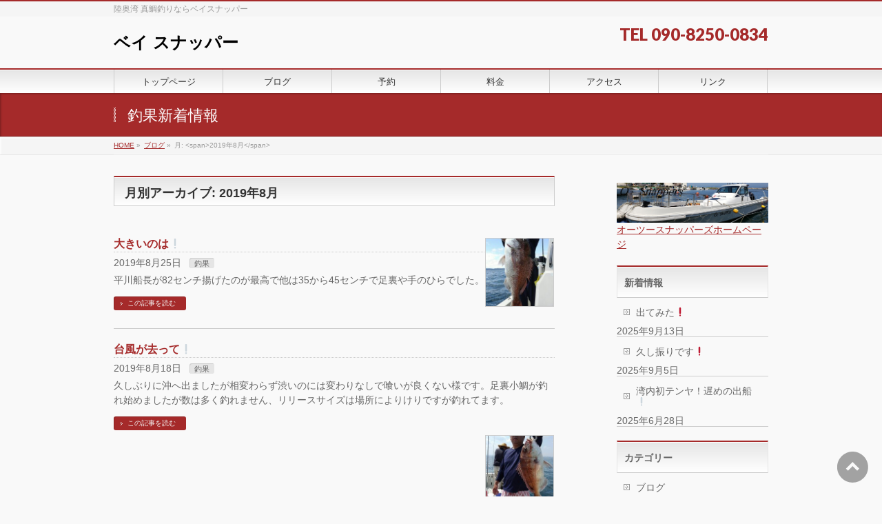

--- FILE ---
content_type: text/html; charset=UTF-8
request_url: https://www.baysnapper.com/2019/08/?post_type=post
body_size: 11598
content:
<!DOCTYPE html>
<!--[if IE]>
<meta http-equiv="X-UA-Compatible" content="IE=Edge">
<![endif]-->
<html xmlns:fb="http://ogp.me/ns/fb#" lang="ja">
<head>
<meta charset="UTF-8" />
<link rel="start" href="https://www.baysnapper.com" title="HOME" />

<!--[if lte IE 8]>
<link rel="stylesheet" type="text/css" media="all" href="https://www.baysnapper.com/wp/wp-content/themes/biz-vektor-child/style_oldie.css" />
<![endif]-->
<meta id="viewport" name="viewport" content="width=device-width, initial-scale=1">
<title>月別アーカイブ: 2019年8月 | ベイ スナッパー</title>

	  <meta name="keywords" content="青森,マダイ,真鯛,鯛,タイ,遊漁船,釣り,釣り船,船,ボート,陸奥湾,ベイスナッパー,ベイスナッパーズ,むつわん,かれい,ひらめ,カレイ,ヒラメ,ソイ,めばる,ブログ,釣り具,仕掛け,テンヤ,鯛カブラ,カブラ,ジギング,炎月" />
<link rel='dns-prefetch' href='//fonts.googleapis.com' />
<link rel='dns-prefetch' href='//s.w.org' />
<link rel="alternate" type="application/rss+xml" title="ベイ スナッパー &raquo; フィード" href="https://www.baysnapper.com/feed/" />
<link rel="alternate" type="application/rss+xml" title="ベイ スナッパー &raquo; コメントフィード" href="https://www.baysnapper.com/comments/feed/" />
<meta name="description" content="2019年8月 の記事。 ベイ スナッパー 陸奥湾 真鯛釣りならベイスナッパー" />
<style type="text/css">.keyColorBG,.keyColorBGh:hover,.keyColor_bg,.keyColor_bg_hover:hover{background-color: #c30000;}.keyColorCl,.keyColorClh:hover,.keyColor_txt,.keyColor_txt_hover:hover{color: #c30000;}.keyColorBd,.keyColorBdh:hover,.keyColor_border,.keyColor_border_hover:hover{border-color: #c30000;}.color_keyBG,.color_keyBGh:hover,.color_key_bg,.color_key_bg_hover:hover{background-color: #c30000;}.color_keyCl,.color_keyClh:hover,.color_key_txt,.color_key_txt_hover:hover{color: #c30000;}.color_keyBd,.color_keyBdh:hover,.color_key_border,.color_key_border_hover:hover{border-color: #c30000;}</style>
		<script type="text/javascript">
			window._wpemojiSettings = {"baseUrl":"https:\/\/s.w.org\/images\/core\/emoji\/13.0.0\/72x72\/","ext":".png","svgUrl":"https:\/\/s.w.org\/images\/core\/emoji\/13.0.0\/svg\/","svgExt":".svg","source":{"concatemoji":"https:\/\/www.baysnapper.com\/wp\/wp-includes\/js\/wp-emoji-release.min.js?ver=5.5.17"}};
			!function(e,a,t){var n,r,o,i=a.createElement("canvas"),p=i.getContext&&i.getContext("2d");function s(e,t){var a=String.fromCharCode;p.clearRect(0,0,i.width,i.height),p.fillText(a.apply(this,e),0,0);e=i.toDataURL();return p.clearRect(0,0,i.width,i.height),p.fillText(a.apply(this,t),0,0),e===i.toDataURL()}function c(e){var t=a.createElement("script");t.src=e,t.defer=t.type="text/javascript",a.getElementsByTagName("head")[0].appendChild(t)}for(o=Array("flag","emoji"),t.supports={everything:!0,everythingExceptFlag:!0},r=0;r<o.length;r++)t.supports[o[r]]=function(e){if(!p||!p.fillText)return!1;switch(p.textBaseline="top",p.font="600 32px Arial",e){case"flag":return s([127987,65039,8205,9895,65039],[127987,65039,8203,9895,65039])?!1:!s([55356,56826,55356,56819],[55356,56826,8203,55356,56819])&&!s([55356,57332,56128,56423,56128,56418,56128,56421,56128,56430,56128,56423,56128,56447],[55356,57332,8203,56128,56423,8203,56128,56418,8203,56128,56421,8203,56128,56430,8203,56128,56423,8203,56128,56447]);case"emoji":return!s([55357,56424,8205,55356,57212],[55357,56424,8203,55356,57212])}return!1}(o[r]),t.supports.everything=t.supports.everything&&t.supports[o[r]],"flag"!==o[r]&&(t.supports.everythingExceptFlag=t.supports.everythingExceptFlag&&t.supports[o[r]]);t.supports.everythingExceptFlag=t.supports.everythingExceptFlag&&!t.supports.flag,t.DOMReady=!1,t.readyCallback=function(){t.DOMReady=!0},t.supports.everything||(n=function(){t.readyCallback()},a.addEventListener?(a.addEventListener("DOMContentLoaded",n,!1),e.addEventListener("load",n,!1)):(e.attachEvent("onload",n),a.attachEvent("onreadystatechange",function(){"complete"===a.readyState&&t.readyCallback()})),(n=t.source||{}).concatemoji?c(n.concatemoji):n.wpemoji&&n.twemoji&&(c(n.twemoji),c(n.wpemoji)))}(window,document,window._wpemojiSettings);
		</script>
		<style type="text/css">
img.wp-smiley,
img.emoji {
	display: inline !important;
	border: none !important;
	box-shadow: none !important;
	height: 1em !important;
	width: 1em !important;
	margin: 0 .07em !important;
	vertical-align: -0.1em !important;
	background: none !important;
	padding: 0 !important;
}
</style>
	<link rel='stylesheet' id='wp-block-library-css'  href='https://www.baysnapper.com/wp/wp-includes/css/dist/block-library/style.min.css?ver=5.5.17' type='text/css' media='all' />
<link rel='stylesheet' id='wp-lightbox-2.min.css-css'  href='https://www.baysnapper.com/wp/wp-content/plugins/wp-lightbox-2/styles/lightbox.min.css?ver=1.3.4' type='text/css' media='all' />
<link rel='stylesheet' id='Biz_Vektor_common_style-css'  href='https://www.baysnapper.com/wp/wp-content/themes/biz-vektor/css/bizvektor_common_min.css?ver=1.12.4' type='text/css' media='all' />
<link rel='stylesheet' id='Biz_Vektor_Design_style-css'  href='https://www.baysnapper.com/wp/wp-content/themes/biz-vektor/design_skins/001/001.css?ver=1.12.4' type='text/css' media='all' />
<link rel='stylesheet' id='Biz_Vektor_plugin_sns_style-css'  href='https://www.baysnapper.com/wp/wp-content/themes/biz-vektor/plugins/sns/style_bizvektor_sns.css?ver=5.5.17' type='text/css' media='all' />
<link rel='stylesheet' id='Biz_Vektor_add_web_fonts-css'  href='//fonts.googleapis.com/css?family=Droid+Sans%3A700%7CLato%3A900%7CAnton&#038;ver=5.5.17' type='text/css' media='all' />
<link rel='stylesheet' id='mts_simple_booking_front_css-css'  href='https://www.baysnapper.com/wp/wp-content/plugins/mts-simple-booking-c2/css/mtssb-front.css?ver=5.5.17' type='text/css' media='all' />
<link rel='stylesheet' id='tablepress-default-css'  href='https://www.baysnapper.com/wp/wp-content/plugins/tablepress/css/default.min.css?ver=1.7' type='text/css' media='all' />
<script type='text/javascript' src='https://www.baysnapper.com/wp/wp-includes/js/jquery/jquery.js?ver=1.12.4-wp' id='jquery-core-js'></script>
<link rel="https://api.w.org/" href="https://www.baysnapper.com/wp-json/" /><link rel="EditURI" type="application/rsd+xml" title="RSD" href="https://www.baysnapper.com/wp/xmlrpc.php?rsd" />
<link rel="wlwmanifest" type="application/wlwmanifest+xml" href="https://www.baysnapper.com/wp/wp-includes/wlwmanifest.xml" /> 

<link rel="stylesheet" href="https://www.baysnapper.com/wp/wp-content/plugins/count-per-day/counter.css" type="text/css" />
<!-- [ BizVektor OGP ] -->
<meta property="og:site_name" content="ベイ スナッパー" />
<meta property="og:url" content="https://www.baysnapper.com/2019/08/?post_type=post" />
<meta property="fb:app_id" content="" />
<meta property="og:type" content="article" />
<!-- [ /BizVektor OGP ] -->
<!--[if lte IE 8]>
<link rel="stylesheet" type="text/css" media="all" href="https://www.baysnapper.com/wp/wp-content/themes/biz-vektor/design_skins/001/001_oldie.css" />
<![endif]-->
<link rel="pingback" href="https://www.baysnapper.com/wp/xmlrpc.php" />
<style type="text/css">.recentcomments a{display:inline !important;padding:0 !important;margin:0 !important;}</style><link rel="icon" href="https://www.baysnapper.com/wp/wp-content/uploads/2020/08/bay-150x150.png" sizes="32x32" />
<link rel="icon" href="https://www.baysnapper.com/wp/wp-content/uploads/2020/08/bay-200x200.png" sizes="192x192" />
<link rel="apple-touch-icon" href="https://www.baysnapper.com/wp/wp-content/uploads/2020/08/bay-200x200.png" />
<meta name="msapplication-TileImage" content="https://www.baysnapper.com/wp/wp-content/uploads/2020/08/bay-300x300.png" />
		<style type="text/css">
a	{ color:#a52a2a; }
a:hover	{ color:#ff0000;}

a.btn,
.linkBtn.linkBtnS a,
.linkBtn.linkBtnM a,
.moreLink a,
.btn.btnS a,
.btn.btnM a,
.btn.btnL a,
.content p.btn.btnL input,
input[type=button],
input[type=submit],
#searchform input[type=submit],
p.form-submit input[type=submit],
form#searchform input#searchsubmit,
.content form input.wpcf7-submit,
#confirm-button input	{ background-color:#a52a2a;color:#f5f5f5; }

.moreLink a:hover,
.btn.btnS a:hover,
.btn.btnM a:hover,
.btn.btnL a:hover	{ background-color:#ff0000; color:#f5f5f5;}

#headerTop { border-top-color:#a52a2a;}
#header #headContact #headContactTel	{color:#a52a2a;}

#gMenu	{ border-top:2px solid #a52a2a; }
#gMenu h3.assistive-text {
background-color:#a52a2a;
border-right:1px solid #750000;
background: -webkit-gradient(linear, 0 0, 0 bottom, from(#a52a2a), to(#750000));
background: -moz-linear-gradient(#a52a2a, #750000);
background: linear-gradient(#a52a2a, #750000);
-ms-filter: "progid:DXImageTransform.Microsoft.Gradient(StartColorStr=#a52a2a, EndColorStr=#750000)";
}

#gMenu .menu li.current_page_item > a,
#gMenu .menu li > a:hover { background-color:#a52a2a; }

#pageTitBnr	{ background-color:#a52a2a; }

#panList a	{ color:#a52a2a; }
#panList a:hover	{ color:#ff0000; }

.content h2,
.content h1.contentTitle,
.content h1.entryPostTitle { border-top:2px solid #a52a2a;}
.content h3	{ border-left-color:#a52a2a;}
.content h4,
.content dt	{ color:#a52a2a; }

.content .infoList .infoCate a:hover	{ background-color:#a52a2a; }

.content .child_page_block h4 a	{ border-color:#a52a2a; }
.content .child_page_block h4 a:hover,
.content .child_page_block p a:hover	{ color:#a52a2a; }

.content .childPageBox ul li.current_page_item li a	{ color:#a52a2a; }

.content .mainFootContact p.mainFootTxt span.mainFootTel	{ color:#a52a2a; }
.content .mainFootContact .mainFootBt a			{ background-color:#a52a2a; }
.content .mainFootContact .mainFootBt a:hover	{ background-color:#ff0000; }

.sideTower .localHead	{ border-top-color:#a52a2a; }
.sideTower li.sideBnr#sideContact a		{ background-color:#a52a2a; }
.sideTower li.sideBnr#sideContact a:hover	{ background-color:#ff0000; }
.sideTower .sideWidget h4	{ border-left-color:#a52a2a; }

#pagetop a	{ background-color:#a52a2a; }
#footMenu	{ background-color:#a52a2a;border-top-color:#750000; }

#topMainBnr	{ background-color:#a52a2a; }
#topMainBnrFrame a.slideFrame:hover	{ border:4px solid #ff0000; }

#topPr .topPrInner h3	{ border-left-color:#a52a2a ; }
#topPr .topPrInner p.moreLink a	{ background-color:#a52a2a; }
#topPr .topPrInner p.moreLink a:hover { background-color:#ff0000; }

.paging span,
.paging a	{ color:#a52a2a;border:1px solid #a52a2a; }
.paging span.current,
.paging a:hover	{ background-color:#a52a2a; }

@media (min-width: 770px) {
#gMenu .menu > li.current_page_item > a,
#gMenu .menu > li.current-menu-item > a,
#gMenu .menu > li.current_page_ancestor > a ,
#gMenu .menu > li.current-page-ancestor > a ,
#gMenu .menu > li > a:hover	{
background-color:#a52a2a;
border-right:1px solid #750000;
background: -webkit-gradient(linear, 0 0, 0 bottom, from(#a52a2a), to(#750000));
background: -moz-linear-gradient(#a52a2a, #750000);
background: linear-gradient(#a52a2a, #750000);
-ms-filter: "progid:DXImageTransform.Microsoft.Gradient(StartColorStr=#a52a2a, EndColorStr=#750000)";
}
}
		</style>
<!--[if lte IE 8]>
<style type="text/css">
#gMenu .menu > li.current_page_item > a,
#gMenu .menu > li.current_menu_item > a,
#gMenu .menu > li.current_page_ancestor > a ,
#gMenu .menu > li.current-page-ancestor > a ,
#gMenu .menu > li > a:hover	{
background-color:#a52a2a;
border-right:1px solid #750000;
background: -webkit-gradient(linear, 0 0, 0 bottom, from(#a52a2a), to(#750000));
background: -moz-linear-gradient(#a52a2a, #750000);
background: linear-gradient(#a52a2a, #750000);
-ms-filter: "progid:DXImageTransform.Microsoft.Gradient(StartColorStr=#a52a2a, EndColorStr=#750000)";
}
</style>
<![endif]-->

	<style type="text/css">
/*-------------------------------------------*/
/*	menu divide
/*-------------------------------------------*/
@media (min-width: 970px) { #gMenu .menu > li { width:16.65%; text-align:center; } }
</style>
<style type="text/css">
/*-------------------------------------------*/
/*	font
/*-------------------------------------------*/
h1,h2,h3,h4,h4,h5,h6,#header #site-title,#pageTitBnr #pageTitInner #pageTit,#content .leadTxt,#sideTower .localHead {font-family: "ヒラギノ角ゴ Pro W3","Hiragino Kaku Gothic Pro","メイリオ",Meiryo,Osaka,"ＭＳ Ｐゴシック","MS PGothic",sans-serif; }
#pageTitBnr #pageTitInner #pageTit { font-weight:lighter; }
#gMenu .menu li a strong {font-family: "ヒラギノ角ゴ Pro W3","Hiragino Kaku Gothic Pro","メイリオ",Meiryo,Osaka,"ＭＳ Ｐゴシック","MS PGothic",sans-serif; }
</style>
<link rel="stylesheet" href="https://www.baysnapper.com/wp/wp-content/themes/biz-vektor-child/style.css" type="text/css" media="all" />
<style type="text/css">
/*　セルの縦位置を中央揃えに　*/
#content .monthly-calendar th,
#content .monthly-calendar td,
#content .day-calendar th,
#content .day-calendar td,
#content .content-form th,
#content .content-form td {
    vertical-align: middle;
    line-height: 1.5rem;
}
 
/*****　テーブルの右側が切れる対策　*****/
/*　セルの余白を設定　*/
#content .monthly-calendar th,
#content .monthly-calendar td {
    padding: 5px;
}
 
/*　フィールドセット幅を設定　*/
#content .content-form fieldset {
    width: 97%;
    padding: 3px;
}
 
/*　テーブル幅を設定　*/
#content .monthly-calendar table,
#content .day-calendar table,
#content .content-form table {
    width: 98%;
    margin: 5px;
}

/*　予約フォームのスマホ対応　*/
@media (max-width: 480px) {
    #booking_client-fieldset table th,
    #booking_client-fieldset table td,
    #booking-reservation-fieldset table th,
    #booking-reservation-fieldset table td,
    #booking-message-fieldset table th,
    #booking-message-fieldset table td,
    #booking-confirm-fieldset table th,
    #booking-confirm-fieldset table td {
        display: block;
        float: none;
        width: 90%;
        text-align: center;
        overflow: auto;
    }
}

/* スマホでは画像を小さく */
@media (max-width: 480px) {
    #content .calendar-mark img {
        width:30px;
    }
}</style>
	</head>

<body class="archive date two-column right-sidebar">

<div id="fb-root"></div>

<div id="wrap">

<!--[if lte IE 8]>
<div id="eradi_ie_box">
<div class="alert_title">ご利用の <span style="font-weight: bold;">Internet Exproler</span> は古すぎます。</div>
<p>あなたがご利用の Internet Explorer はすでにサポートが終了しているため、正しい表示・動作を保証しておりません。<br />
古い Internet Exproler はセキュリティーの観点からも、<a href="https://www.microsoft.com/ja-jp/windows/lifecycle/iesupport/" target="_blank" >新しいブラウザに移行する事が強く推奨されています。</a><br />
<a href="http://windows.microsoft.com/ja-jp/internet-explorer/" target="_blank" >最新のInternet Exproler</a> や <a href="https://www.microsoft.com/ja-jp/windows/microsoft-edge" target="_blank" >Edge</a> を利用するか、<a href="https://www.google.co.jp/chrome/browser/index.html" target="_blank">Chrome</a> や <a href="https://www.mozilla.org/ja/firefox/new/" target="_blank">Firefox</a> など、より早くて快適なブラウザをご利用ください。</p>
</div>
<![endif]-->

<!-- [ #headerTop ] -->
<div id="headerTop">
<div class="innerBox">
<div id="site-description">陸奥湾 真鯛釣りならベイスナッパー</div>
</div>
</div><!-- [ /#headerTop ] -->

<!-- [ #header ] -->
<header id="header" class="header">
<div id="headerInner" class="innerBox">
<!-- [ #headLogo ] -->
<div id="site-title">
<a href="https://www.baysnapper.com/" title="ベイ スナッパー" rel="home">
ベイ スナッパー</a>
</div>
<!-- [ /#headLogo ] -->

<!-- [ #headContact ] -->
<div id="headContact" class="itemClose" onclick="showHide('headContact');"><div id="headContactInner">
<div id="headContactTel">TEL 090-8250-0834</div>
</div></div><!-- [ /#headContact ] -->

</div>
<!-- #headerInner -->
</header>
<!-- [ /#header ] -->


<!-- [ #gMenu ] -->
<div id="gMenu" class="itemClose">
<div id="gMenuInner" class="innerBox">
<h3 class="assistive-text" onclick="showHide('gMenu');"><span>MENU</span></h3>
<div class="skip-link screen-reader-text">
	<a href="#content" title="メニューを飛ばす">メニューを飛ばす</a>
</div>
<div class="menu-%e3%82%b0%e3%83%ad%e3%83%bc%e3%83%90%e3%83%ab-container"><ul id="menu-%e3%82%b0%e3%83%ad%e3%83%bc%e3%83%90%e3%83%ab" class="menu"><li id="menu-item-12" class="menu-item menu-item-type-post_type menu-item-object-page menu-item-home"><a href="https://www.baysnapper.com/"><strong>トップページ</strong></a></li>
<li id="menu-item-13" class="menu-item menu-item-type-post_type menu-item-object-page current_page_parent"><a href="https://www.baysnapper.com/blog/"><strong>ブログ</strong></a></li>
<li id="menu-item-49" class="menu-item menu-item-type-post_type menu-item-object-page"><a href="https://www.baysnapper.com/yoyaku/"><strong>予約</strong></a></li>
<li id="menu-item-17" class="menu-item menu-item-type-post_type menu-item-object-page"><a href="https://www.baysnapper.com/%e6%96%99%e9%87%91/"><strong>料金</strong></a></li>
<li id="menu-item-21" class="menu-item menu-item-type-post_type menu-item-object-page"><a href="https://www.baysnapper.com/map/"><strong>アクセス</strong></a></li>
<li id="menu-item-26" class="menu-item menu-item-type-post_type menu-item-object-page"><a href="https://www.baysnapper.com/%e3%83%aa%e3%83%b3%e3%82%af/"><strong>リンク</strong></a></li>
</ul></div>
</div><!-- [ /#gMenuInner ] -->
</div>
<!-- [ /#gMenu ] -->


<div id="pageTitBnr">
<div class="innerBox">
<div id="pageTitInner">
<div id="pageTit">
釣果新着情報</div>
</div><!-- [ /#pageTitInner ] -->
</div>
</div><!-- [ /#pageTitBnr ] -->
<!-- [ #panList ] -->
<div id="panList">
<div id="panListInner" class="innerBox"><ul><li id="panHome" itemprop="itemListElement" itemscope itemtype="http://schema.org/ListItem"><a href="https://www.baysnapper.com" itemprop="item"><span itemprop="name">HOME</span></a> &raquo; </li><li itemprop="itemListElement" itemscope itemtype="http://schema.org/ListItem"><a href="https://www.baysnapper.com/blog/" itemprop="item"><span itemprop="name">ブログ</span></a> &raquo; </li><li itemprop="itemListElement" itemscope itemtype="http://schema.org/ListItem"><span itemprop="name">月: &lt;span&gt;2019年8月&lt;/span&gt;</span></li></ul></div>
</div>
<!-- [ /#panList ] -->

<div id="main" class="main"><!-- [ #container ] -->
<div id="container" class="innerBox">
	<!-- [ #content ] -->
	<div id="content" class="content">
	<h1 class="contentTitle">月別アーカイブ: 2019年8月</h1>			<div class="infoList">
		
									<!-- [ .infoListBox ] -->
<div id="post-11538" class="infoListBox ttBox">
	<div class="entryTxtBox ttBoxTxt haveThumbnail">
	<h4 class="entryTitle">
	<a href="https://www.baysnapper.com/2019/08/25/%e5%a4%a7%e3%81%8d%e3%81%84%e3%81%ae%e3%81%af%e2%9d%95/">大きいのは❕</a>
		</h4>
	<p class="entryMeta">
	<span class="infoDate">2019年8月25日</span><span class="infoCate"> <a href="https://www.baysnapper.com/category/tyouka/" rel="tag">釣果</a></span>
	</p>
	<p>平川船長が82センチ揚げたのが最高で他は35から45センチで足裏や手のひらでした。</p>
	<div class="moreLink"><a href="https://www.baysnapper.com/2019/08/25/%e5%a4%a7%e3%81%8d%e3%81%84%e3%81%ae%e3%81%af%e2%9d%95/">この記事を読む</a></div>
	</div><!-- [ /.entryTxtBox ] -->
	
			<div class="thumbImage ttBoxThumb">
		<div class="thumbImageInner">
		<a href="https://www.baysnapper.com/2019/08/25/%e5%a4%a7%e3%81%8d%e3%81%84%e3%81%ae%e3%81%af%e2%9d%95/"><img width="200" height="200" src="https://www.baysnapper.com/wp/wp-content/uploads/2019/08/kimg4264-2065144576-200x200.jpg" class="attachment-post-thumbnail size-post-thumbnail wp-post-image" alt="" loading="lazy" srcset="https://www.baysnapper.com/wp/wp-content/uploads/2019/08/kimg4264-2065144576-200x200.jpg 200w, https://www.baysnapper.com/wp/wp-content/uploads/2019/08/kimg4264-2065144576-150x150.jpg 150w" sizes="(max-width: 200px) 100vw, 200px" /></a>
		</div>
		</div><!-- [ /.thumbImage ] -->
		
</div><!-- [ /.infoListBox ] -->							<!-- [ .infoListBox ] -->
<div id="post-11524" class="infoListBox ttBox">
	<div class="entryTxtBox ttBoxTxt haveThumbnail">
	<h4 class="entryTitle">
	<a href="https://www.baysnapper.com/2019/08/18/%e5%8f%b0%e9%a2%a8%e3%81%8c%e5%8e%bb%e3%81%a3%e3%81%a6%e2%9d%95/">台風が去って❕</a>
		</h4>
	<p class="entryMeta">
	<span class="infoDate">2019年8月18日</span><span class="infoCate"> <a href="https://www.baysnapper.com/category/tyouka/" rel="tag">釣果</a></span>
	</p>
	<p>久しぶりに沖へ出ましたが相変わらず渋いのには変わりなしで喰いが良くない様です。足裏小鯛が釣れ始めましたが数は多く釣れません、リリースサイズは場所によりけりですが釣れてます。</p>
	<div class="moreLink"><a href="https://www.baysnapper.com/2019/08/18/%e5%8f%b0%e9%a2%a8%e3%81%8c%e5%8e%bb%e3%81%a3%e3%81%a6%e2%9d%95/">この記事を読む</a></div>
	</div><!-- [ /.entryTxtBox ] -->
	
			<div class="thumbImage ttBoxThumb">
		<div class="thumbImageInner">
		<a href="https://www.baysnapper.com/2019/08/18/%e5%8f%b0%e9%a2%a8%e3%81%8c%e5%8e%bb%e3%81%a3%e3%81%a6%e2%9d%95/"><img width="200" height="200" src="https://www.baysnapper.com/wp/wp-content/uploads/2019/08/kimg4243120482002-200x200.jpg" class="attachment-post-thumbnail size-post-thumbnail wp-post-image" alt="" loading="lazy" srcset="https://www.baysnapper.com/wp/wp-content/uploads/2019/08/kimg4243120482002-200x200.jpg 200w, https://www.baysnapper.com/wp/wp-content/uploads/2019/08/kimg4243120482002-150x150.jpg 150w" sizes="(max-width: 200px) 100vw, 200px" /></a>
		</div>
		</div><!-- [ /.thumbImage ] -->
		
</div><!-- [ /.infoListBox ] -->							<!-- [ .infoListBox ] -->
<div id="post-11512" class="infoListBox ttBox">
	<div class="entryTxtBox ttBoxTxt haveThumbnail">
	<h4 class="entryTitle">
	<a href="https://www.baysnapper.com/2019/08/13/%e3%82%b3%e3%83%9e%e3%82%bb%e3%82%92%e6%92%92%e3%81%8d%e3%81%9f%e3%81%8f%e3%81%aa%e3%82%8b%e3%82%88%e3%81%86%e3%81%aa%e5%bf%83%e5%a2%83%e3%81%ab%e3%81%aa%e3%82%8a%e3%81%be%e3%81%99%e2%9d%95/">コマセを撒きたくなるような心境になります❕</a>
		</h4>
	<p class="entryMeta">
	<span class="infoDate">2019年8月13日</span><span class="infoCate"> <a href="https://www.baysnapper.com/category/tyouka/" rel="tag">釣果</a></span>
	</p>
	<p>昨年の今頃は結構爆釣モードだったが今期のお盆時期は低迷です。タンカーがフェリー航路付近に停泊して危険なので深場まで行けないので探れない。フェリーがタンカーを避けるため岸目に寄って通ります。ベストな流しが難しい状況です。  &#8230;</p>
	<div class="moreLink"><a href="https://www.baysnapper.com/2019/08/13/%e3%82%b3%e3%83%9e%e3%82%bb%e3%82%92%e6%92%92%e3%81%8d%e3%81%9f%e3%81%8f%e3%81%aa%e3%82%8b%e3%82%88%e3%81%86%e3%81%aa%e5%bf%83%e5%a2%83%e3%81%ab%e3%81%aa%e3%82%8a%e3%81%be%e3%81%99%e2%9d%95/">この記事を読む</a></div>
	</div><!-- [ /.entryTxtBox ] -->
	
			<div class="thumbImage ttBoxThumb">
		<div class="thumbImageInner">
		<a href="https://www.baysnapper.com/2019/08/13/%e3%82%b3%e3%83%9e%e3%82%bb%e3%82%92%e6%92%92%e3%81%8d%e3%81%9f%e3%81%8f%e3%81%aa%e3%82%8b%e3%82%88%e3%81%86%e3%81%aa%e5%bf%83%e5%a2%83%e3%81%ab%e3%81%aa%e3%82%8a%e3%81%be%e3%81%99%e2%9d%95/"><img width="200" height="200" src="https://www.baysnapper.com/wp/wp-content/uploads/2019/08/kimg4230132704419-200x200.jpg" class="attachment-post-thumbnail size-post-thumbnail wp-post-image" alt="" loading="lazy" srcset="https://www.baysnapper.com/wp/wp-content/uploads/2019/08/kimg4230132704419-200x200.jpg 200w, https://www.baysnapper.com/wp/wp-content/uploads/2019/08/kimg4230132704419-150x150.jpg 150w" sizes="(max-width: 200px) 100vw, 200px" /></a>
		</div>
		</div><!-- [ /.thumbImage ] -->
		
</div><!-- [ /.infoListBox ] -->							<!-- [ .infoListBox ] -->
<div id="post-11506" class="infoListBox ttBox">
	<div class="entryTxtBox ttBoxTxt haveThumbnail">
	<h4 class="entryTitle">
	<a href="https://www.baysnapper.com/2019/08/12/%e3%81%93%e3%82%8c%e3%81%af%e2%80%bc%e3%81%a8%e6%80%9d%e3%81%88%e3%82%8b%e5%8f%8d%e5%bf%9c%e3%81%af%e8%a6%8b%e3%81%88%e3%81%aa%e3%81%84%e6%a7%98%e3%81%a7%e3%81%99%e2%9d%95/">これは‼と思える反応は見えない様です❕</a>
		</h4>
	<p class="entryMeta">
	<span class="infoDate">2019年8月12日</span><span class="infoCate"> <a href="https://www.baysnapper.com/category/tyouka/" rel="tag">釣果</a></span>
	</p>
	<p>ポツリ、次のポツリまでの時間が長過ぎる！</p>
	<div class="moreLink"><a href="https://www.baysnapper.com/2019/08/12/%e3%81%93%e3%82%8c%e3%81%af%e2%80%bc%e3%81%a8%e6%80%9d%e3%81%88%e3%82%8b%e5%8f%8d%e5%bf%9c%e3%81%af%e8%a6%8b%e3%81%88%e3%81%aa%e3%81%84%e6%a7%98%e3%81%a7%e3%81%99%e2%9d%95/">この記事を読む</a></div>
	</div><!-- [ /.entryTxtBox ] -->
	
			<div class="thumbImage ttBoxThumb">
		<div class="thumbImageInner">
		<a href="https://www.baysnapper.com/2019/08/12/%e3%81%93%e3%82%8c%e3%81%af%e2%80%bc%e3%81%a8%e6%80%9d%e3%81%88%e3%82%8b%e5%8f%8d%e5%bf%9c%e3%81%af%e8%a6%8b%e3%81%88%e3%81%aa%e3%81%84%e6%a7%98%e3%81%a7%e3%81%99%e2%9d%95/"><img width="200" height="200" src="https://www.baysnapper.com/wp/wp-content/uploads/2019/08/kimg4207-11696266132-200x200.jpg" class="attachment-post-thumbnail size-post-thumbnail wp-post-image" alt="" loading="lazy" srcset="https://www.baysnapper.com/wp/wp-content/uploads/2019/08/kimg4207-11696266132-200x200.jpg 200w, https://www.baysnapper.com/wp/wp-content/uploads/2019/08/kimg4207-11696266132-150x150.jpg 150w" sizes="(max-width: 200px) 100vw, 200px" /></a>
		</div>
		</div><!-- [ /.thumbImage ] -->
		
</div><!-- [ /.infoListBox ] -->							<!-- [ .infoListBox ] -->
<div id="post-11496" class="infoListBox ttBox">
	<div class="entryTxtBox ttBoxTxt haveThumbnail">
	<h4 class="entryTitle">
	<a href="https://www.baysnapper.com/2019/08/12/%e6%98%a8%e6%97%a5%e2%9d%97/">昨日❗</a>
		</h4>
	<p class="entryMeta">
	<span class="infoDate">2019年8月12日</span><span class="infoCate"> <a href="https://www.baysnapper.com/category/tyouka/" rel="tag">釣果</a></span>
	</p>
	<p>ベイトでも見えれば判断もつくが反応も薄く喰いつかず。 人生初真鯛は71センチ。 シイラは釣れる❗</p>
	<div class="moreLink"><a href="https://www.baysnapper.com/2019/08/12/%e6%98%a8%e6%97%a5%e2%9d%97/">この記事を読む</a></div>
	</div><!-- [ /.entryTxtBox ] -->
	
			<div class="thumbImage ttBoxThumb">
		<div class="thumbImageInner">
		<a href="https://www.baysnapper.com/2019/08/12/%e6%98%a8%e6%97%a5%e2%9d%97/"><img width="200" height="200" src="https://www.baysnapper.com/wp/wp-content/uploads/2019/08/kimg42031157288120-200x200.jpg" class="attachment-post-thumbnail size-post-thumbnail wp-post-image" alt="" loading="lazy" srcset="https://www.baysnapper.com/wp/wp-content/uploads/2019/08/kimg42031157288120-200x200.jpg 200w, https://www.baysnapper.com/wp/wp-content/uploads/2019/08/kimg42031157288120-150x150.jpg 150w" sizes="(max-width: 200px) 100vw, 200px" /></a>
		</div>
		</div><!-- [ /.thumbImage ] -->
		
</div><!-- [ /.infoListBox ] -->							<!-- [ .infoListBox ] -->
<div id="post-11488" class="infoListBox ttBox">
	<div class="entryTxtBox ttBoxTxt haveThumbnail">
	<h4 class="entryTitle">
	<a href="https://www.baysnapper.com/2019/08/10/%e3%82%aa%e3%83%83%e2%9d%97%e4%bb%8a%e6%97%a5%e3%81%af%e3%80%81%e3%81%a8%e6%80%9d%e3%81%84%e3%81%8d%e3%82%84%e2%9d%95/">オッ❗今日は、と思いきや❕</a>
		</h4>
	<p class="entryMeta">
	<span class="infoDate">2019年8月10日</span><span class="infoCate"> <a href="https://www.baysnapper.com/category/tyouka/" rel="tag">釣果</a></span>
	</p>
	<p>朝イチ山チャンが掛けてくれたので釣れ続くかと思ったが、反応があっても喰いつかずアチコチ探しながら移動を繰り返したが最終的には反応さえ出なくなり撃沈しました。なきながらの帰港と相成りました。 シイラが❕キャスト繰り返すとシ &#8230;</p>
	<div class="moreLink"><a href="https://www.baysnapper.com/2019/08/10/%e3%82%aa%e3%83%83%e2%9d%97%e4%bb%8a%e6%97%a5%e3%81%af%e3%80%81%e3%81%a8%e6%80%9d%e3%81%84%e3%81%8d%e3%82%84%e2%9d%95/">この記事を読む</a></div>
	</div><!-- [ /.entryTxtBox ] -->
	
			<div class="thumbImage ttBoxThumb">
		<div class="thumbImageInner">
		<a href="https://www.baysnapper.com/2019/08/10/%e3%82%aa%e3%83%83%e2%9d%97%e4%bb%8a%e6%97%a5%e3%81%af%e3%80%81%e3%81%a8%e6%80%9d%e3%81%84%e3%81%8d%e3%82%84%e2%9d%95/"><img width="200" height="200" src="https://www.baysnapper.com/wp/wp-content/uploads/2019/08/kimg4180-66374470-200x200.jpg" class="attachment-post-thumbnail size-post-thumbnail wp-post-image" alt="" loading="lazy" srcset="https://www.baysnapper.com/wp/wp-content/uploads/2019/08/kimg4180-66374470-200x200.jpg 200w, https://www.baysnapper.com/wp/wp-content/uploads/2019/08/kimg4180-66374470-150x150.jpg 150w" sizes="(max-width: 200px) 100vw, 200px" /></a>
		</div>
		</div><!-- [ /.thumbImage ] -->
		
</div><!-- [ /.infoListBox ] -->							<!-- [ .infoListBox ] -->
<div id="post-11477" class="infoListBox ttBox">
	<div class="entryTxtBox ttBoxTxt haveThumbnail">
	<h4 class="entryTitle">
	<a href="https://www.baysnapper.com/2019/08/03/%e9%87%a3%e3%82%8a%e6%96%b9%e3%83%87%e3%82%b9%e3%83%8d%e2%9d%95/">釣り方デスネ❕</a>
		</h4>
	<p class="entryMeta">
	<span class="infoDate">2019年8月3日</span><span class="infoCate"> <a href="https://www.baysnapper.com/category/tyouka/" rel="tag">釣果</a></span>
	</p>
	<p>ただ、下ろしても釣れませんよ！</p>
	<div class="moreLink"><a href="https://www.baysnapper.com/2019/08/03/%e9%87%a3%e3%82%8a%e6%96%b9%e3%83%87%e3%82%b9%e3%83%8d%e2%9d%95/">この記事を読む</a></div>
	</div><!-- [ /.entryTxtBox ] -->
	
			<div class="thumbImage ttBoxThumb">
		<div class="thumbImageInner">
		<a href="https://www.baysnapper.com/2019/08/03/%e9%87%a3%e3%82%8a%e6%96%b9%e3%83%87%e3%82%b9%e3%83%8d%e2%9d%95/"><img width="200" height="200" src="https://www.baysnapper.com/wp/wp-content/uploads/2019/08/kimg4149-1-578086025-200x200.jpg" class="attachment-post-thumbnail size-post-thumbnail wp-post-image" alt="" loading="lazy" srcset="https://www.baysnapper.com/wp/wp-content/uploads/2019/08/kimg4149-1-578086025-200x200.jpg 200w, https://www.baysnapper.com/wp/wp-content/uploads/2019/08/kimg4149-1-578086025-150x150.jpg 150w" sizes="(max-width: 200px) 100vw, 200px" /></a>
		</div>
		</div><!-- [ /.thumbImage ] -->
		
</div><!-- [ /.infoListBox ] -->							<!-- [ .infoListBox ] -->
<div id="post-11442" class="infoListBox ttBox">
	<div class="entryTxtBox ttBoxTxt haveThumbnail">
	<h4 class="entryTitle">
	<a href="https://www.baysnapper.com/2019/08/01/%e5%bc%b7%e9%a2%a8%e3%81%ab%e3%81%aa%e3%82%8b%e5%89%8d%e3%81%ab%e2%9d%95/">強風になる前に❕</a>
		</h4>
	<p class="entryMeta">
	<span class="infoDate">2019年8月1日</span><span class="infoCate"> <a href="https://www.baysnapper.com/category/tyouka/" rel="tag">釣果</a></span>
	</p>
	<p>早朝は風が弱いが段々強くなる予報でしたが予報どうりでした。 自己記録更新です。</p>
	<div class="moreLink"><a href="https://www.baysnapper.com/2019/08/01/%e5%bc%b7%e9%a2%a8%e3%81%ab%e3%81%aa%e3%82%8b%e5%89%8d%e3%81%ab%e2%9d%95/">この記事を読む</a></div>
	</div><!-- [ /.entryTxtBox ] -->
	
			<div class="thumbImage ttBoxThumb">
		<div class="thumbImageInner">
		<a href="https://www.baysnapper.com/2019/08/01/%e5%bc%b7%e9%a2%a8%e3%81%ab%e3%81%aa%e3%82%8b%e5%89%8d%e3%81%ab%e2%9d%95/"><img width="200" height="200" src="https://www.baysnapper.com/wp/wp-content/uploads/2019/08/kimg41391455408871-200x200.jpg" class="attachment-post-thumbnail size-post-thumbnail wp-post-image" alt="" loading="lazy" srcset="https://www.baysnapper.com/wp/wp-content/uploads/2019/08/kimg41391455408871-200x200.jpg 200w, https://www.baysnapper.com/wp/wp-content/uploads/2019/08/kimg41391455408871-150x150.jpg 150w" sizes="(max-width: 200px) 100vw, 200px" /></a>
		</div>
		</div><!-- [ /.thumbImage ] -->
		
</div><!-- [ /.infoListBox ] -->					
				</div><!-- [ /.infoList ] -->
		</div>
	<!-- [ /#content ] -->

<!-- [ #sideTower ] -->
<div id="sideTower" class="sideTower">
<div class="sideWidget widget widget_text" id="text-2">			<div class="textwidget"><a href="http://www.o2snappers.com/"><img src="https://www.baysnapper.com/images/o2banner.jpg" alt="オーツースナッパーズ" /></a><a href="http://www.o2snappers.com/">オーツースナッパーズホームページ</a></div>
		</div>
		<div class="sideWidget widget widget_recent_entries" id="recent-posts-4">
		<h3 class="localHead">新着情報</h3>
		<ul>
											<li>
					<a href="https://www.baysnapper.com/2025/09/13/%e5%87%ba%e3%81%a6%e3%81%bf%e3%81%9f/">出てみた&#x2757;&#xfe0f;</a>
											<span class="post-date">2025年9月13日</span>
									</li>
											<li>
					<a href="https://www.baysnapper.com/2025/09/05/%e4%b9%85%e3%81%97%e6%8c%af%e3%82%8a%e3%81%a7%e3%81%99%e2%9d%97%ef%b8%8f/">久し振りです&#x2757;&#xfe0f;</a>
											<span class="post-date">2025年9月5日</span>
									</li>
											<li>
					<a href="https://www.baysnapper.com/2025/06/28/%e9%81%85%e3%82%81%e3%81%ae%e5%87%ba%e8%88%b9%e2%9d%97%ef%b8%8f/">湾内初テンヤ！遅めの出船&#x2755;</a>
											<span class="post-date">2025年6月28日</span>
									</li>
					</ul>

		</div><div class="sideWidget widget widget_categories" id="categories-3"><h3 class="localHead">カテゴリー</h3>
			<ul>
					<li class="cat-item cat-item-3"><a href="https://www.baysnapper.com/category/blog/">ブログ</a>
</li>
	<li class="cat-item cat-item-4"><a href="https://www.baysnapper.com/category/tyouka/">釣果</a>
</li>
			</ul>

			</div><div class="sideWidget widget widget_archive" id="archives-3"><h3 class="localHead">バックナンバー</h3>
			<ul>
					<li><a href='https://www.baysnapper.com/2025/09/?post_type=post'>2025年9月&nbsp;(2)</a></li>
	<li><a href='https://www.baysnapper.com/2025/06/?post_type=post'>2025年6月&nbsp;(2)</a></li>
	<li><a href='https://www.baysnapper.com/2025/05/?post_type=post'>2025年5月&nbsp;(8)</a></li>
	<li><a href='https://www.baysnapper.com/2025/04/?post_type=post'>2025年4月&nbsp;(1)</a></li>
	<li><a href='https://www.baysnapper.com/2024/12/?post_type=post'>2024年12月&nbsp;(1)</a></li>
	<li><a href='https://www.baysnapper.com/2024/11/?post_type=post'>2024年11月&nbsp;(5)</a></li>
	<li><a href='https://www.baysnapper.com/2024/10/?post_type=post'>2024年10月&nbsp;(6)</a></li>
	<li><a href='https://www.baysnapper.com/2024/09/?post_type=post'>2024年9月&nbsp;(6)</a></li>
	<li><a href='https://www.baysnapper.com/2024/08/?post_type=post'>2024年8月&nbsp;(2)</a></li>
	<li><a href='https://www.baysnapper.com/2024/07/?post_type=post'>2024年7月&nbsp;(3)</a></li>
	<li><a href='https://www.baysnapper.com/2024/06/?post_type=post'>2024年6月&nbsp;(12)</a></li>
	<li><a href='https://www.baysnapper.com/2024/05/?post_type=post'>2024年5月&nbsp;(13)</a></li>
	<li><a href='https://www.baysnapper.com/2024/04/?post_type=post'>2024年4月&nbsp;(6)</a></li>
	<li><a href='https://www.baysnapper.com/2024/03/?post_type=post'>2024年3月&nbsp;(2)</a></li>
	<li><a href='https://www.baysnapper.com/2024/02/?post_type=post'>2024年2月&nbsp;(1)</a></li>
	<li><a href='https://www.baysnapper.com/2024/01/?post_type=post'>2024年1月&nbsp;(1)</a></li>
	<li><a href='https://www.baysnapper.com/2023/11/?post_type=post'>2023年11月&nbsp;(2)</a></li>
	<li><a href='https://www.baysnapper.com/2023/10/?post_type=post'>2023年10月&nbsp;(11)</a></li>
	<li><a href='https://www.baysnapper.com/2023/09/?post_type=post'>2023年9月&nbsp;(3)</a></li>
	<li><a href='https://www.baysnapper.com/2023/08/?post_type=post'>2023年8月&nbsp;(1)</a></li>
	<li><a href='https://www.baysnapper.com/2023/07/?post_type=post'>2023年7月&nbsp;(7)</a></li>
	<li><a href='https://www.baysnapper.com/2023/06/?post_type=post'>2023年6月&nbsp;(9)</a></li>
	<li><a href='https://www.baysnapper.com/2023/05/?post_type=post'>2023年5月&nbsp;(19)</a></li>
	<li><a href='https://www.baysnapper.com/2023/04/?post_type=post'>2023年4月&nbsp;(7)</a></li>
	<li><a href='https://www.baysnapper.com/2023/03/?post_type=post'>2023年3月&nbsp;(1)</a></li>
	<li><a href='https://www.baysnapper.com/2023/02/?post_type=post'>2023年2月&nbsp;(5)</a></li>
	<li><a href='https://www.baysnapper.com/2023/01/?post_type=post'>2023年1月&nbsp;(3)</a></li>
	<li><a href='https://www.baysnapper.com/2022/12/?post_type=post'>2022年12月&nbsp;(3)</a></li>
	<li><a href='https://www.baysnapper.com/2022/11/?post_type=post'>2022年11月&nbsp;(4)</a></li>
	<li><a href='https://www.baysnapper.com/2022/10/?post_type=post'>2022年10月&nbsp;(11)</a></li>
	<li><a href='https://www.baysnapper.com/2022/09/?post_type=post'>2022年9月&nbsp;(8)</a></li>
	<li><a href='https://www.baysnapper.com/2022/08/?post_type=post'>2022年8月&nbsp;(4)</a></li>
	<li><a href='https://www.baysnapper.com/2022/07/?post_type=post'>2022年7月&nbsp;(8)</a></li>
	<li><a href='https://www.baysnapper.com/2022/06/?post_type=post'>2022年6月&nbsp;(9)</a></li>
	<li><a href='https://www.baysnapper.com/2022/05/?post_type=post'>2022年5月&nbsp;(16)</a></li>
	<li><a href='https://www.baysnapper.com/2022/04/?post_type=post'>2022年4月&nbsp;(3)</a></li>
	<li><a href='https://www.baysnapper.com/2021/12/?post_type=post'>2021年12月&nbsp;(4)</a></li>
	<li><a href='https://www.baysnapper.com/2021/11/?post_type=post'>2021年11月&nbsp;(9)</a></li>
	<li><a href='https://www.baysnapper.com/2021/10/?post_type=post'>2021年10月&nbsp;(12)</a></li>
	<li><a href='https://www.baysnapper.com/2021/09/?post_type=post'>2021年9月&nbsp;(12)</a></li>
	<li><a href='https://www.baysnapper.com/2021/08/?post_type=post'>2021年8月&nbsp;(4)</a></li>
	<li><a href='https://www.baysnapper.com/2021/07/?post_type=post'>2021年7月&nbsp;(5)</a></li>
	<li><a href='https://www.baysnapper.com/2021/06/?post_type=post'>2021年6月&nbsp;(9)</a></li>
	<li><a href='https://www.baysnapper.com/2021/05/?post_type=post'>2021年5月&nbsp;(12)</a></li>
	<li><a href='https://www.baysnapper.com/2021/04/?post_type=post'>2021年4月&nbsp;(1)</a></li>
	<li><a href='https://www.baysnapper.com/2021/03/?post_type=post'>2021年3月&nbsp;(5)</a></li>
	<li><a href='https://www.baysnapper.com/2021/02/?post_type=post'>2021年2月&nbsp;(1)</a></li>
	<li><a href='https://www.baysnapper.com/2020/11/?post_type=post'>2020年11月&nbsp;(3)</a></li>
	<li><a href='https://www.baysnapper.com/2020/10/?post_type=post'>2020年10月&nbsp;(10)</a></li>
	<li><a href='https://www.baysnapper.com/2020/09/?post_type=post'>2020年9月&nbsp;(4)</a></li>
	<li><a href='https://www.baysnapper.com/2020/08/?post_type=post'>2020年8月&nbsp;(6)</a></li>
	<li><a href='https://www.baysnapper.com/2020/07/?post_type=post'>2020年7月&nbsp;(6)</a></li>
	<li><a href='https://www.baysnapper.com/2020/06/?post_type=post'>2020年6月&nbsp;(13)</a></li>
	<li><a href='https://www.baysnapper.com/2020/05/?post_type=post'>2020年5月&nbsp;(7)</a></li>
	<li><a href='https://www.baysnapper.com/2020/04/?post_type=post'>2020年4月&nbsp;(1)</a></li>
	<li><a href='https://www.baysnapper.com/2020/03/?post_type=post'>2020年3月&nbsp;(5)</a></li>
	<li><a href='https://www.baysnapper.com/2020/01/?post_type=post'>2020年1月&nbsp;(4)</a></li>
	<li><a href='https://www.baysnapper.com/2019/12/?post_type=post'>2019年12月&nbsp;(3)</a></li>
	<li><a href='https://www.baysnapper.com/2019/11/?post_type=post'>2019年11月&nbsp;(10)</a></li>
	<li><a href='https://www.baysnapper.com/2019/10/?post_type=post'>2019年10月&nbsp;(11)</a></li>
	<li><a href='https://www.baysnapper.com/2019/09/?post_type=post'>2019年9月&nbsp;(7)</a></li>
	<li><a href='https://www.baysnapper.com/2019/08/?post_type=post' aria-current="page">2019年8月&nbsp;(8)</a></li>
	<li><a href='https://www.baysnapper.com/2019/07/?post_type=post'>2019年7月&nbsp;(11)</a></li>
	<li><a href='https://www.baysnapper.com/2019/06/?post_type=post'>2019年6月&nbsp;(13)</a></li>
	<li><a href='https://www.baysnapper.com/2019/05/?post_type=post'>2019年5月&nbsp;(17)</a></li>
	<li><a href='https://www.baysnapper.com/2019/04/?post_type=post'>2019年4月&nbsp;(5)</a></li>
	<li><a href='https://www.baysnapper.com/2019/03/?post_type=post'>2019年3月&nbsp;(6)</a></li>
	<li><a href='https://www.baysnapper.com/2019/02/?post_type=post'>2019年2月&nbsp;(5)</a></li>
	<li><a href='https://www.baysnapper.com/2019/01/?post_type=post'>2019年1月&nbsp;(3)</a></li>
	<li><a href='https://www.baysnapper.com/2018/12/?post_type=post'>2018年12月&nbsp;(2)</a></li>
	<li><a href='https://www.baysnapper.com/2018/11/?post_type=post'>2018年11月&nbsp;(9)</a></li>
	<li><a href='https://www.baysnapper.com/2018/10/?post_type=post'>2018年10月&nbsp;(13)</a></li>
	<li><a href='https://www.baysnapper.com/2018/09/?post_type=post'>2018年9月&nbsp;(14)</a></li>
	<li><a href='https://www.baysnapper.com/2018/08/?post_type=post'>2018年8月&nbsp;(16)</a></li>
	<li><a href='https://www.baysnapper.com/2018/07/?post_type=post'>2018年7月&nbsp;(5)</a></li>
	<li><a href='https://www.baysnapper.com/2018/06/?post_type=post'>2018年6月&nbsp;(12)</a></li>
	<li><a href='https://www.baysnapper.com/2018/05/?post_type=post'>2018年5月&nbsp;(18)</a></li>
	<li><a href='https://www.baysnapper.com/2018/04/?post_type=post'>2018年4月&nbsp;(8)</a></li>
	<li><a href='https://www.baysnapper.com/2018/03/?post_type=post'>2018年3月&nbsp;(8)</a></li>
	<li><a href='https://www.baysnapper.com/2018/02/?post_type=post'>2018年2月&nbsp;(8)</a></li>
	<li><a href='https://www.baysnapper.com/2018/01/?post_type=post'>2018年1月&nbsp;(11)</a></li>
	<li><a href='https://www.baysnapper.com/2017/11/?post_type=post'>2017年11月&nbsp;(10)</a></li>
	<li><a href='https://www.baysnapper.com/2017/10/?post_type=post'>2017年10月&nbsp;(17)</a></li>
	<li><a href='https://www.baysnapper.com/2017/09/?post_type=post'>2017年9月&nbsp;(14)</a></li>
	<li><a href='https://www.baysnapper.com/2017/08/?post_type=post'>2017年8月&nbsp;(5)</a></li>
	<li><a href='https://www.baysnapper.com/2017/07/?post_type=post'>2017年7月&nbsp;(11)</a></li>
	<li><a href='https://www.baysnapper.com/2017/06/?post_type=post'>2017年6月&nbsp;(17)</a></li>
	<li><a href='https://www.baysnapper.com/2017/05/?post_type=post'>2017年5月&nbsp;(15)</a></li>
	<li><a href='https://www.baysnapper.com/2017/04/?post_type=post'>2017年4月&nbsp;(6)</a></li>
	<li><a href='https://www.baysnapper.com/2017/03/?post_type=post'>2017年3月&nbsp;(6)</a></li>
	<li><a href='https://www.baysnapper.com/2017/02/?post_type=post'>2017年2月&nbsp;(11)</a></li>
	<li><a href='https://www.baysnapper.com/2017/01/?post_type=post'>2017年1月&nbsp;(4)</a></li>
	<li><a href='https://www.baysnapper.com/2016/11/?post_type=post'>2016年11月&nbsp;(6)</a></li>
	<li><a href='https://www.baysnapper.com/2016/10/?post_type=post'>2016年10月&nbsp;(9)</a></li>
			</ul>

			</div><div class="sideWidget widget widget_nav_menu" id="nav_menu-3"><div class="menu-%e3%82%b0%e3%83%ad%e3%83%bc%e3%83%90%e3%83%ab-container"><ul id="menu-%e3%82%b0%e3%83%ad%e3%83%bc%e3%83%90%e3%83%ab-1" class="menu"><li id="menu-item-12" class="menu-item menu-item-type-post_type menu-item-object-page menu-item-home menu-item-12"><a href="https://www.baysnapper.com/">トップページ</a></li>
<li id="menu-item-13" class="menu-item menu-item-type-post_type menu-item-object-page current_page_parent menu-item-13"><a href="https://www.baysnapper.com/blog/">ブログ</a></li>
<li id="menu-item-49" class="menu-item menu-item-type-post_type menu-item-object-page menu-item-49"><a href="https://www.baysnapper.com/yoyaku/">予約</a></li>
<li id="menu-item-17" class="menu-item menu-item-type-post_type menu-item-object-page menu-item-17"><a href="https://www.baysnapper.com/%e6%96%99%e9%87%91/">料金</a></li>
<li id="menu-item-21" class="menu-item menu-item-type-post_type menu-item-object-page menu-item-21"><a href="https://www.baysnapper.com/map/">アクセス</a></li>
<li id="menu-item-26" class="menu-item menu-item-type-post_type menu-item-object-page menu-item-26"><a href="https://www.baysnapper.com/%e3%83%aa%e3%83%b3%e3%82%af/">リンク</a></li>
</ul></div></div></div>
<!-- [ /#sideTower ] -->
</div>
<!-- [ /#container ] -->

</div><!-- #main -->

<div id="back-top">
<a href="#wrap">
	<img id="pagetop" src="https://www.baysnapper.com/wp/wp-content/themes/biz-vektor/js/res-vektor/images/footer_pagetop.png" alt="PAGETOP" />
</a>
</div>

<!-- [ #footerSection ] -->
<div id="footerSection">

	<div id="pagetop">
	<div id="pagetopInner" class="innerBox">
	<a href="#wrap">PAGETOP</a>
	</div>
	</div>

	<div id="footMenu">
	<div id="footMenuInner" class="innerBox">
		</div>
	</div>

	<!-- [ #footer ] -->
	<div id="footer">
	<!-- [ #footerInner ] -->
	<div id="footerInner" class="innerBox">
		<dl id="footerOutline">
		<dt>ベイスナッパー</dt>
		<dd>
				</dd>
		</dl>
		<!-- [ #footerSiteMap ] -->
		<div id="footerSiteMap">
</div>
		<!-- [ /#footerSiteMap ] -->
	</div>
	<!-- [ /#footerInner ] -->
	</div>
	<!-- [ /#footer ] -->

	<!-- [ #siteBottom ] -->
	<div id="siteBottom">
	<div id="siteBottomInner" class="innerBox">
	<div id="copy">Copyright &copy; <a href="https://www.baysnapper.com/" rel="home">ベイスナッパー</a> All Rights Reserved.</div>	</div>
	</div>
	<!-- [ /#siteBottom ] -->
</div>
<!-- [ /#footerSection ] -->
</div>
<!-- [ /#wrap ] -->
<script type='text/javascript' id='wp-jquery-lightbox-js-extra'>
/* <![CDATA[ */
var JQLBSettings = {"fitToScreen":"0","resizeSpeed":"400","displayDownloadLink":"0","navbarOnTop":"0","loopImages":"","resizeCenter":"","marginSize":"0","linkTarget":"","help":"","prevLinkTitle":"previous image","nextLinkTitle":"next image","prevLinkText":"\u00ab Previous","nextLinkText":"Next \u00bb","closeTitle":"close image gallery","image":"Image ","of":" of ","download":"Download","jqlb_overlay_opacity":"80","jqlb_overlay_color":"#000000","jqlb_overlay_close":"1","jqlb_border_width":"10","jqlb_border_color":"#ffffff","jqlb_border_radius":"0","jqlb_image_info_background_transparency":"100","jqlb_image_info_bg_color":"#ffffff","jqlb_image_info_text_color":"#000000","jqlb_image_info_text_fontsize":"10","jqlb_show_text_for_image":"1","jqlb_next_image_title":"next image","jqlb_previous_image_title":"previous image","jqlb_next_button_image":"https:\/\/www.baysnapper.com\/wp\/wp-content\/plugins\/wp-lightbox-2\/styles\/images\/next.gif","jqlb_previous_button_image":"https:\/\/www.baysnapper.com\/wp\/wp-content\/plugins\/wp-lightbox-2\/styles\/images\/prev.gif","jqlb_maximum_width":"","jqlb_maximum_height":"","jqlb_show_close_button":"1","jqlb_close_image_title":"close image gallery","jqlb_close_image_max_heght":"22","jqlb_image_for_close_lightbox":"https:\/\/www.baysnapper.com\/wp\/wp-content\/plugins\/wp-lightbox-2\/styles\/images\/closelabel.gif","jqlb_keyboard_navigation":"1","jqlb_popup_size_fix":"0"};
/* ]]> */
</script>
<script type='text/javascript' src='https://www.baysnapper.com/wp/wp-content/plugins/wp-lightbox-2/wp-lightbox-2.min.js?ver=1.3.4.1' id='wp-jquery-lightbox-js'></script>
<script type='text/javascript' src='https://www.baysnapper.com/wp/wp-includes/js/wp-embed.min.js?ver=5.5.17' id='wp-embed-js'></script>
<script type='text/javascript' id='biz-vektor-min-js-js-extra'>
/* <![CDATA[ */
var bv_sliderParams = {"slideshowSpeed":"5000","animation":"fade"};
/* ]]> */
</script>
<script type='text/javascript' src='https://www.baysnapper.com/wp/wp-content/themes/biz-vektor/js/biz-vektor-min.js?ver=1.12.4' defer='defer' id='biz-vektor-min-js-js'></script>
</body>
</html>